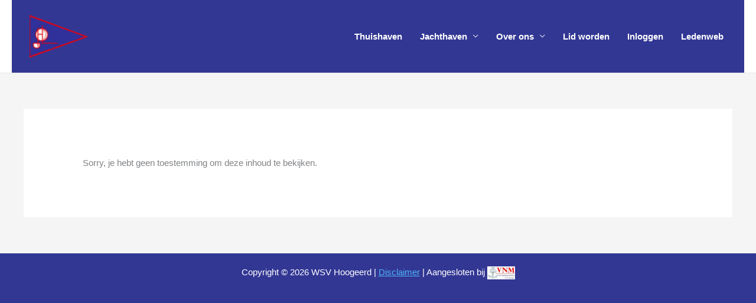

--- FILE ---
content_type: text/html; charset=utf-8
request_url: https://www.google.com/recaptcha/api2/anchor?ar=1&k=6Lf-MosaAAAAACZb-5klHSPrOdctm5XaMa2KsuEf&co=aHR0cHM6Ly93d3cud3N2aG9vZ2VlcmQuY29tOjQ0Mw..&hl=en&v=PoyoqOPhxBO7pBk68S4YbpHZ&size=invisible&anchor-ms=20000&execute-ms=30000&cb=uxhnrmqrzv4a
body_size: 48647
content:
<!DOCTYPE HTML><html dir="ltr" lang="en"><head><meta http-equiv="Content-Type" content="text/html; charset=UTF-8">
<meta http-equiv="X-UA-Compatible" content="IE=edge">
<title>reCAPTCHA</title>
<style type="text/css">
/* cyrillic-ext */
@font-face {
  font-family: 'Roboto';
  font-style: normal;
  font-weight: 400;
  font-stretch: 100%;
  src: url(//fonts.gstatic.com/s/roboto/v48/KFO7CnqEu92Fr1ME7kSn66aGLdTylUAMa3GUBHMdazTgWw.woff2) format('woff2');
  unicode-range: U+0460-052F, U+1C80-1C8A, U+20B4, U+2DE0-2DFF, U+A640-A69F, U+FE2E-FE2F;
}
/* cyrillic */
@font-face {
  font-family: 'Roboto';
  font-style: normal;
  font-weight: 400;
  font-stretch: 100%;
  src: url(//fonts.gstatic.com/s/roboto/v48/KFO7CnqEu92Fr1ME7kSn66aGLdTylUAMa3iUBHMdazTgWw.woff2) format('woff2');
  unicode-range: U+0301, U+0400-045F, U+0490-0491, U+04B0-04B1, U+2116;
}
/* greek-ext */
@font-face {
  font-family: 'Roboto';
  font-style: normal;
  font-weight: 400;
  font-stretch: 100%;
  src: url(//fonts.gstatic.com/s/roboto/v48/KFO7CnqEu92Fr1ME7kSn66aGLdTylUAMa3CUBHMdazTgWw.woff2) format('woff2');
  unicode-range: U+1F00-1FFF;
}
/* greek */
@font-face {
  font-family: 'Roboto';
  font-style: normal;
  font-weight: 400;
  font-stretch: 100%;
  src: url(//fonts.gstatic.com/s/roboto/v48/KFO7CnqEu92Fr1ME7kSn66aGLdTylUAMa3-UBHMdazTgWw.woff2) format('woff2');
  unicode-range: U+0370-0377, U+037A-037F, U+0384-038A, U+038C, U+038E-03A1, U+03A3-03FF;
}
/* math */
@font-face {
  font-family: 'Roboto';
  font-style: normal;
  font-weight: 400;
  font-stretch: 100%;
  src: url(//fonts.gstatic.com/s/roboto/v48/KFO7CnqEu92Fr1ME7kSn66aGLdTylUAMawCUBHMdazTgWw.woff2) format('woff2');
  unicode-range: U+0302-0303, U+0305, U+0307-0308, U+0310, U+0312, U+0315, U+031A, U+0326-0327, U+032C, U+032F-0330, U+0332-0333, U+0338, U+033A, U+0346, U+034D, U+0391-03A1, U+03A3-03A9, U+03B1-03C9, U+03D1, U+03D5-03D6, U+03F0-03F1, U+03F4-03F5, U+2016-2017, U+2034-2038, U+203C, U+2040, U+2043, U+2047, U+2050, U+2057, U+205F, U+2070-2071, U+2074-208E, U+2090-209C, U+20D0-20DC, U+20E1, U+20E5-20EF, U+2100-2112, U+2114-2115, U+2117-2121, U+2123-214F, U+2190, U+2192, U+2194-21AE, U+21B0-21E5, U+21F1-21F2, U+21F4-2211, U+2213-2214, U+2216-22FF, U+2308-230B, U+2310, U+2319, U+231C-2321, U+2336-237A, U+237C, U+2395, U+239B-23B7, U+23D0, U+23DC-23E1, U+2474-2475, U+25AF, U+25B3, U+25B7, U+25BD, U+25C1, U+25CA, U+25CC, U+25FB, U+266D-266F, U+27C0-27FF, U+2900-2AFF, U+2B0E-2B11, U+2B30-2B4C, U+2BFE, U+3030, U+FF5B, U+FF5D, U+1D400-1D7FF, U+1EE00-1EEFF;
}
/* symbols */
@font-face {
  font-family: 'Roboto';
  font-style: normal;
  font-weight: 400;
  font-stretch: 100%;
  src: url(//fonts.gstatic.com/s/roboto/v48/KFO7CnqEu92Fr1ME7kSn66aGLdTylUAMaxKUBHMdazTgWw.woff2) format('woff2');
  unicode-range: U+0001-000C, U+000E-001F, U+007F-009F, U+20DD-20E0, U+20E2-20E4, U+2150-218F, U+2190, U+2192, U+2194-2199, U+21AF, U+21E6-21F0, U+21F3, U+2218-2219, U+2299, U+22C4-22C6, U+2300-243F, U+2440-244A, U+2460-24FF, U+25A0-27BF, U+2800-28FF, U+2921-2922, U+2981, U+29BF, U+29EB, U+2B00-2BFF, U+4DC0-4DFF, U+FFF9-FFFB, U+10140-1018E, U+10190-1019C, U+101A0, U+101D0-101FD, U+102E0-102FB, U+10E60-10E7E, U+1D2C0-1D2D3, U+1D2E0-1D37F, U+1F000-1F0FF, U+1F100-1F1AD, U+1F1E6-1F1FF, U+1F30D-1F30F, U+1F315, U+1F31C, U+1F31E, U+1F320-1F32C, U+1F336, U+1F378, U+1F37D, U+1F382, U+1F393-1F39F, U+1F3A7-1F3A8, U+1F3AC-1F3AF, U+1F3C2, U+1F3C4-1F3C6, U+1F3CA-1F3CE, U+1F3D4-1F3E0, U+1F3ED, U+1F3F1-1F3F3, U+1F3F5-1F3F7, U+1F408, U+1F415, U+1F41F, U+1F426, U+1F43F, U+1F441-1F442, U+1F444, U+1F446-1F449, U+1F44C-1F44E, U+1F453, U+1F46A, U+1F47D, U+1F4A3, U+1F4B0, U+1F4B3, U+1F4B9, U+1F4BB, U+1F4BF, U+1F4C8-1F4CB, U+1F4D6, U+1F4DA, U+1F4DF, U+1F4E3-1F4E6, U+1F4EA-1F4ED, U+1F4F7, U+1F4F9-1F4FB, U+1F4FD-1F4FE, U+1F503, U+1F507-1F50B, U+1F50D, U+1F512-1F513, U+1F53E-1F54A, U+1F54F-1F5FA, U+1F610, U+1F650-1F67F, U+1F687, U+1F68D, U+1F691, U+1F694, U+1F698, U+1F6AD, U+1F6B2, U+1F6B9-1F6BA, U+1F6BC, U+1F6C6-1F6CF, U+1F6D3-1F6D7, U+1F6E0-1F6EA, U+1F6F0-1F6F3, U+1F6F7-1F6FC, U+1F700-1F7FF, U+1F800-1F80B, U+1F810-1F847, U+1F850-1F859, U+1F860-1F887, U+1F890-1F8AD, U+1F8B0-1F8BB, U+1F8C0-1F8C1, U+1F900-1F90B, U+1F93B, U+1F946, U+1F984, U+1F996, U+1F9E9, U+1FA00-1FA6F, U+1FA70-1FA7C, U+1FA80-1FA89, U+1FA8F-1FAC6, U+1FACE-1FADC, U+1FADF-1FAE9, U+1FAF0-1FAF8, U+1FB00-1FBFF;
}
/* vietnamese */
@font-face {
  font-family: 'Roboto';
  font-style: normal;
  font-weight: 400;
  font-stretch: 100%;
  src: url(//fonts.gstatic.com/s/roboto/v48/KFO7CnqEu92Fr1ME7kSn66aGLdTylUAMa3OUBHMdazTgWw.woff2) format('woff2');
  unicode-range: U+0102-0103, U+0110-0111, U+0128-0129, U+0168-0169, U+01A0-01A1, U+01AF-01B0, U+0300-0301, U+0303-0304, U+0308-0309, U+0323, U+0329, U+1EA0-1EF9, U+20AB;
}
/* latin-ext */
@font-face {
  font-family: 'Roboto';
  font-style: normal;
  font-weight: 400;
  font-stretch: 100%;
  src: url(//fonts.gstatic.com/s/roboto/v48/KFO7CnqEu92Fr1ME7kSn66aGLdTylUAMa3KUBHMdazTgWw.woff2) format('woff2');
  unicode-range: U+0100-02BA, U+02BD-02C5, U+02C7-02CC, U+02CE-02D7, U+02DD-02FF, U+0304, U+0308, U+0329, U+1D00-1DBF, U+1E00-1E9F, U+1EF2-1EFF, U+2020, U+20A0-20AB, U+20AD-20C0, U+2113, U+2C60-2C7F, U+A720-A7FF;
}
/* latin */
@font-face {
  font-family: 'Roboto';
  font-style: normal;
  font-weight: 400;
  font-stretch: 100%;
  src: url(//fonts.gstatic.com/s/roboto/v48/KFO7CnqEu92Fr1ME7kSn66aGLdTylUAMa3yUBHMdazQ.woff2) format('woff2');
  unicode-range: U+0000-00FF, U+0131, U+0152-0153, U+02BB-02BC, U+02C6, U+02DA, U+02DC, U+0304, U+0308, U+0329, U+2000-206F, U+20AC, U+2122, U+2191, U+2193, U+2212, U+2215, U+FEFF, U+FFFD;
}
/* cyrillic-ext */
@font-face {
  font-family: 'Roboto';
  font-style: normal;
  font-weight: 500;
  font-stretch: 100%;
  src: url(//fonts.gstatic.com/s/roboto/v48/KFO7CnqEu92Fr1ME7kSn66aGLdTylUAMa3GUBHMdazTgWw.woff2) format('woff2');
  unicode-range: U+0460-052F, U+1C80-1C8A, U+20B4, U+2DE0-2DFF, U+A640-A69F, U+FE2E-FE2F;
}
/* cyrillic */
@font-face {
  font-family: 'Roboto';
  font-style: normal;
  font-weight: 500;
  font-stretch: 100%;
  src: url(//fonts.gstatic.com/s/roboto/v48/KFO7CnqEu92Fr1ME7kSn66aGLdTylUAMa3iUBHMdazTgWw.woff2) format('woff2');
  unicode-range: U+0301, U+0400-045F, U+0490-0491, U+04B0-04B1, U+2116;
}
/* greek-ext */
@font-face {
  font-family: 'Roboto';
  font-style: normal;
  font-weight: 500;
  font-stretch: 100%;
  src: url(//fonts.gstatic.com/s/roboto/v48/KFO7CnqEu92Fr1ME7kSn66aGLdTylUAMa3CUBHMdazTgWw.woff2) format('woff2');
  unicode-range: U+1F00-1FFF;
}
/* greek */
@font-face {
  font-family: 'Roboto';
  font-style: normal;
  font-weight: 500;
  font-stretch: 100%;
  src: url(//fonts.gstatic.com/s/roboto/v48/KFO7CnqEu92Fr1ME7kSn66aGLdTylUAMa3-UBHMdazTgWw.woff2) format('woff2');
  unicode-range: U+0370-0377, U+037A-037F, U+0384-038A, U+038C, U+038E-03A1, U+03A3-03FF;
}
/* math */
@font-face {
  font-family: 'Roboto';
  font-style: normal;
  font-weight: 500;
  font-stretch: 100%;
  src: url(//fonts.gstatic.com/s/roboto/v48/KFO7CnqEu92Fr1ME7kSn66aGLdTylUAMawCUBHMdazTgWw.woff2) format('woff2');
  unicode-range: U+0302-0303, U+0305, U+0307-0308, U+0310, U+0312, U+0315, U+031A, U+0326-0327, U+032C, U+032F-0330, U+0332-0333, U+0338, U+033A, U+0346, U+034D, U+0391-03A1, U+03A3-03A9, U+03B1-03C9, U+03D1, U+03D5-03D6, U+03F0-03F1, U+03F4-03F5, U+2016-2017, U+2034-2038, U+203C, U+2040, U+2043, U+2047, U+2050, U+2057, U+205F, U+2070-2071, U+2074-208E, U+2090-209C, U+20D0-20DC, U+20E1, U+20E5-20EF, U+2100-2112, U+2114-2115, U+2117-2121, U+2123-214F, U+2190, U+2192, U+2194-21AE, U+21B0-21E5, U+21F1-21F2, U+21F4-2211, U+2213-2214, U+2216-22FF, U+2308-230B, U+2310, U+2319, U+231C-2321, U+2336-237A, U+237C, U+2395, U+239B-23B7, U+23D0, U+23DC-23E1, U+2474-2475, U+25AF, U+25B3, U+25B7, U+25BD, U+25C1, U+25CA, U+25CC, U+25FB, U+266D-266F, U+27C0-27FF, U+2900-2AFF, U+2B0E-2B11, U+2B30-2B4C, U+2BFE, U+3030, U+FF5B, U+FF5D, U+1D400-1D7FF, U+1EE00-1EEFF;
}
/* symbols */
@font-face {
  font-family: 'Roboto';
  font-style: normal;
  font-weight: 500;
  font-stretch: 100%;
  src: url(//fonts.gstatic.com/s/roboto/v48/KFO7CnqEu92Fr1ME7kSn66aGLdTylUAMaxKUBHMdazTgWw.woff2) format('woff2');
  unicode-range: U+0001-000C, U+000E-001F, U+007F-009F, U+20DD-20E0, U+20E2-20E4, U+2150-218F, U+2190, U+2192, U+2194-2199, U+21AF, U+21E6-21F0, U+21F3, U+2218-2219, U+2299, U+22C4-22C6, U+2300-243F, U+2440-244A, U+2460-24FF, U+25A0-27BF, U+2800-28FF, U+2921-2922, U+2981, U+29BF, U+29EB, U+2B00-2BFF, U+4DC0-4DFF, U+FFF9-FFFB, U+10140-1018E, U+10190-1019C, U+101A0, U+101D0-101FD, U+102E0-102FB, U+10E60-10E7E, U+1D2C0-1D2D3, U+1D2E0-1D37F, U+1F000-1F0FF, U+1F100-1F1AD, U+1F1E6-1F1FF, U+1F30D-1F30F, U+1F315, U+1F31C, U+1F31E, U+1F320-1F32C, U+1F336, U+1F378, U+1F37D, U+1F382, U+1F393-1F39F, U+1F3A7-1F3A8, U+1F3AC-1F3AF, U+1F3C2, U+1F3C4-1F3C6, U+1F3CA-1F3CE, U+1F3D4-1F3E0, U+1F3ED, U+1F3F1-1F3F3, U+1F3F5-1F3F7, U+1F408, U+1F415, U+1F41F, U+1F426, U+1F43F, U+1F441-1F442, U+1F444, U+1F446-1F449, U+1F44C-1F44E, U+1F453, U+1F46A, U+1F47D, U+1F4A3, U+1F4B0, U+1F4B3, U+1F4B9, U+1F4BB, U+1F4BF, U+1F4C8-1F4CB, U+1F4D6, U+1F4DA, U+1F4DF, U+1F4E3-1F4E6, U+1F4EA-1F4ED, U+1F4F7, U+1F4F9-1F4FB, U+1F4FD-1F4FE, U+1F503, U+1F507-1F50B, U+1F50D, U+1F512-1F513, U+1F53E-1F54A, U+1F54F-1F5FA, U+1F610, U+1F650-1F67F, U+1F687, U+1F68D, U+1F691, U+1F694, U+1F698, U+1F6AD, U+1F6B2, U+1F6B9-1F6BA, U+1F6BC, U+1F6C6-1F6CF, U+1F6D3-1F6D7, U+1F6E0-1F6EA, U+1F6F0-1F6F3, U+1F6F7-1F6FC, U+1F700-1F7FF, U+1F800-1F80B, U+1F810-1F847, U+1F850-1F859, U+1F860-1F887, U+1F890-1F8AD, U+1F8B0-1F8BB, U+1F8C0-1F8C1, U+1F900-1F90B, U+1F93B, U+1F946, U+1F984, U+1F996, U+1F9E9, U+1FA00-1FA6F, U+1FA70-1FA7C, U+1FA80-1FA89, U+1FA8F-1FAC6, U+1FACE-1FADC, U+1FADF-1FAE9, U+1FAF0-1FAF8, U+1FB00-1FBFF;
}
/* vietnamese */
@font-face {
  font-family: 'Roboto';
  font-style: normal;
  font-weight: 500;
  font-stretch: 100%;
  src: url(//fonts.gstatic.com/s/roboto/v48/KFO7CnqEu92Fr1ME7kSn66aGLdTylUAMa3OUBHMdazTgWw.woff2) format('woff2');
  unicode-range: U+0102-0103, U+0110-0111, U+0128-0129, U+0168-0169, U+01A0-01A1, U+01AF-01B0, U+0300-0301, U+0303-0304, U+0308-0309, U+0323, U+0329, U+1EA0-1EF9, U+20AB;
}
/* latin-ext */
@font-face {
  font-family: 'Roboto';
  font-style: normal;
  font-weight: 500;
  font-stretch: 100%;
  src: url(//fonts.gstatic.com/s/roboto/v48/KFO7CnqEu92Fr1ME7kSn66aGLdTylUAMa3KUBHMdazTgWw.woff2) format('woff2');
  unicode-range: U+0100-02BA, U+02BD-02C5, U+02C7-02CC, U+02CE-02D7, U+02DD-02FF, U+0304, U+0308, U+0329, U+1D00-1DBF, U+1E00-1E9F, U+1EF2-1EFF, U+2020, U+20A0-20AB, U+20AD-20C0, U+2113, U+2C60-2C7F, U+A720-A7FF;
}
/* latin */
@font-face {
  font-family: 'Roboto';
  font-style: normal;
  font-weight: 500;
  font-stretch: 100%;
  src: url(//fonts.gstatic.com/s/roboto/v48/KFO7CnqEu92Fr1ME7kSn66aGLdTylUAMa3yUBHMdazQ.woff2) format('woff2');
  unicode-range: U+0000-00FF, U+0131, U+0152-0153, U+02BB-02BC, U+02C6, U+02DA, U+02DC, U+0304, U+0308, U+0329, U+2000-206F, U+20AC, U+2122, U+2191, U+2193, U+2212, U+2215, U+FEFF, U+FFFD;
}
/* cyrillic-ext */
@font-face {
  font-family: 'Roboto';
  font-style: normal;
  font-weight: 900;
  font-stretch: 100%;
  src: url(//fonts.gstatic.com/s/roboto/v48/KFO7CnqEu92Fr1ME7kSn66aGLdTylUAMa3GUBHMdazTgWw.woff2) format('woff2');
  unicode-range: U+0460-052F, U+1C80-1C8A, U+20B4, U+2DE0-2DFF, U+A640-A69F, U+FE2E-FE2F;
}
/* cyrillic */
@font-face {
  font-family: 'Roboto';
  font-style: normal;
  font-weight: 900;
  font-stretch: 100%;
  src: url(//fonts.gstatic.com/s/roboto/v48/KFO7CnqEu92Fr1ME7kSn66aGLdTylUAMa3iUBHMdazTgWw.woff2) format('woff2');
  unicode-range: U+0301, U+0400-045F, U+0490-0491, U+04B0-04B1, U+2116;
}
/* greek-ext */
@font-face {
  font-family: 'Roboto';
  font-style: normal;
  font-weight: 900;
  font-stretch: 100%;
  src: url(//fonts.gstatic.com/s/roboto/v48/KFO7CnqEu92Fr1ME7kSn66aGLdTylUAMa3CUBHMdazTgWw.woff2) format('woff2');
  unicode-range: U+1F00-1FFF;
}
/* greek */
@font-face {
  font-family: 'Roboto';
  font-style: normal;
  font-weight: 900;
  font-stretch: 100%;
  src: url(//fonts.gstatic.com/s/roboto/v48/KFO7CnqEu92Fr1ME7kSn66aGLdTylUAMa3-UBHMdazTgWw.woff2) format('woff2');
  unicode-range: U+0370-0377, U+037A-037F, U+0384-038A, U+038C, U+038E-03A1, U+03A3-03FF;
}
/* math */
@font-face {
  font-family: 'Roboto';
  font-style: normal;
  font-weight: 900;
  font-stretch: 100%;
  src: url(//fonts.gstatic.com/s/roboto/v48/KFO7CnqEu92Fr1ME7kSn66aGLdTylUAMawCUBHMdazTgWw.woff2) format('woff2');
  unicode-range: U+0302-0303, U+0305, U+0307-0308, U+0310, U+0312, U+0315, U+031A, U+0326-0327, U+032C, U+032F-0330, U+0332-0333, U+0338, U+033A, U+0346, U+034D, U+0391-03A1, U+03A3-03A9, U+03B1-03C9, U+03D1, U+03D5-03D6, U+03F0-03F1, U+03F4-03F5, U+2016-2017, U+2034-2038, U+203C, U+2040, U+2043, U+2047, U+2050, U+2057, U+205F, U+2070-2071, U+2074-208E, U+2090-209C, U+20D0-20DC, U+20E1, U+20E5-20EF, U+2100-2112, U+2114-2115, U+2117-2121, U+2123-214F, U+2190, U+2192, U+2194-21AE, U+21B0-21E5, U+21F1-21F2, U+21F4-2211, U+2213-2214, U+2216-22FF, U+2308-230B, U+2310, U+2319, U+231C-2321, U+2336-237A, U+237C, U+2395, U+239B-23B7, U+23D0, U+23DC-23E1, U+2474-2475, U+25AF, U+25B3, U+25B7, U+25BD, U+25C1, U+25CA, U+25CC, U+25FB, U+266D-266F, U+27C0-27FF, U+2900-2AFF, U+2B0E-2B11, U+2B30-2B4C, U+2BFE, U+3030, U+FF5B, U+FF5D, U+1D400-1D7FF, U+1EE00-1EEFF;
}
/* symbols */
@font-face {
  font-family: 'Roboto';
  font-style: normal;
  font-weight: 900;
  font-stretch: 100%;
  src: url(//fonts.gstatic.com/s/roboto/v48/KFO7CnqEu92Fr1ME7kSn66aGLdTylUAMaxKUBHMdazTgWw.woff2) format('woff2');
  unicode-range: U+0001-000C, U+000E-001F, U+007F-009F, U+20DD-20E0, U+20E2-20E4, U+2150-218F, U+2190, U+2192, U+2194-2199, U+21AF, U+21E6-21F0, U+21F3, U+2218-2219, U+2299, U+22C4-22C6, U+2300-243F, U+2440-244A, U+2460-24FF, U+25A0-27BF, U+2800-28FF, U+2921-2922, U+2981, U+29BF, U+29EB, U+2B00-2BFF, U+4DC0-4DFF, U+FFF9-FFFB, U+10140-1018E, U+10190-1019C, U+101A0, U+101D0-101FD, U+102E0-102FB, U+10E60-10E7E, U+1D2C0-1D2D3, U+1D2E0-1D37F, U+1F000-1F0FF, U+1F100-1F1AD, U+1F1E6-1F1FF, U+1F30D-1F30F, U+1F315, U+1F31C, U+1F31E, U+1F320-1F32C, U+1F336, U+1F378, U+1F37D, U+1F382, U+1F393-1F39F, U+1F3A7-1F3A8, U+1F3AC-1F3AF, U+1F3C2, U+1F3C4-1F3C6, U+1F3CA-1F3CE, U+1F3D4-1F3E0, U+1F3ED, U+1F3F1-1F3F3, U+1F3F5-1F3F7, U+1F408, U+1F415, U+1F41F, U+1F426, U+1F43F, U+1F441-1F442, U+1F444, U+1F446-1F449, U+1F44C-1F44E, U+1F453, U+1F46A, U+1F47D, U+1F4A3, U+1F4B0, U+1F4B3, U+1F4B9, U+1F4BB, U+1F4BF, U+1F4C8-1F4CB, U+1F4D6, U+1F4DA, U+1F4DF, U+1F4E3-1F4E6, U+1F4EA-1F4ED, U+1F4F7, U+1F4F9-1F4FB, U+1F4FD-1F4FE, U+1F503, U+1F507-1F50B, U+1F50D, U+1F512-1F513, U+1F53E-1F54A, U+1F54F-1F5FA, U+1F610, U+1F650-1F67F, U+1F687, U+1F68D, U+1F691, U+1F694, U+1F698, U+1F6AD, U+1F6B2, U+1F6B9-1F6BA, U+1F6BC, U+1F6C6-1F6CF, U+1F6D3-1F6D7, U+1F6E0-1F6EA, U+1F6F0-1F6F3, U+1F6F7-1F6FC, U+1F700-1F7FF, U+1F800-1F80B, U+1F810-1F847, U+1F850-1F859, U+1F860-1F887, U+1F890-1F8AD, U+1F8B0-1F8BB, U+1F8C0-1F8C1, U+1F900-1F90B, U+1F93B, U+1F946, U+1F984, U+1F996, U+1F9E9, U+1FA00-1FA6F, U+1FA70-1FA7C, U+1FA80-1FA89, U+1FA8F-1FAC6, U+1FACE-1FADC, U+1FADF-1FAE9, U+1FAF0-1FAF8, U+1FB00-1FBFF;
}
/* vietnamese */
@font-face {
  font-family: 'Roboto';
  font-style: normal;
  font-weight: 900;
  font-stretch: 100%;
  src: url(//fonts.gstatic.com/s/roboto/v48/KFO7CnqEu92Fr1ME7kSn66aGLdTylUAMa3OUBHMdazTgWw.woff2) format('woff2');
  unicode-range: U+0102-0103, U+0110-0111, U+0128-0129, U+0168-0169, U+01A0-01A1, U+01AF-01B0, U+0300-0301, U+0303-0304, U+0308-0309, U+0323, U+0329, U+1EA0-1EF9, U+20AB;
}
/* latin-ext */
@font-face {
  font-family: 'Roboto';
  font-style: normal;
  font-weight: 900;
  font-stretch: 100%;
  src: url(//fonts.gstatic.com/s/roboto/v48/KFO7CnqEu92Fr1ME7kSn66aGLdTylUAMa3KUBHMdazTgWw.woff2) format('woff2');
  unicode-range: U+0100-02BA, U+02BD-02C5, U+02C7-02CC, U+02CE-02D7, U+02DD-02FF, U+0304, U+0308, U+0329, U+1D00-1DBF, U+1E00-1E9F, U+1EF2-1EFF, U+2020, U+20A0-20AB, U+20AD-20C0, U+2113, U+2C60-2C7F, U+A720-A7FF;
}
/* latin */
@font-face {
  font-family: 'Roboto';
  font-style: normal;
  font-weight: 900;
  font-stretch: 100%;
  src: url(//fonts.gstatic.com/s/roboto/v48/KFO7CnqEu92Fr1ME7kSn66aGLdTylUAMa3yUBHMdazQ.woff2) format('woff2');
  unicode-range: U+0000-00FF, U+0131, U+0152-0153, U+02BB-02BC, U+02C6, U+02DA, U+02DC, U+0304, U+0308, U+0329, U+2000-206F, U+20AC, U+2122, U+2191, U+2193, U+2212, U+2215, U+FEFF, U+FFFD;
}

</style>
<link rel="stylesheet" type="text/css" href="https://www.gstatic.com/recaptcha/releases/PoyoqOPhxBO7pBk68S4YbpHZ/styles__ltr.css">
<script nonce="1tKWkoxt_wlP-aktm5A3mw" type="text/javascript">window['__recaptcha_api'] = 'https://www.google.com/recaptcha/api2/';</script>
<script type="text/javascript" src="https://www.gstatic.com/recaptcha/releases/PoyoqOPhxBO7pBk68S4YbpHZ/recaptcha__en.js" nonce="1tKWkoxt_wlP-aktm5A3mw">
      
    </script></head>
<body><div id="rc-anchor-alert" class="rc-anchor-alert"></div>
<input type="hidden" id="recaptcha-token" value="[base64]">
<script type="text/javascript" nonce="1tKWkoxt_wlP-aktm5A3mw">
      recaptcha.anchor.Main.init("[\x22ainput\x22,[\x22bgdata\x22,\x22\x22,\[base64]/[base64]/MjU1Ong/[base64]/[base64]/[base64]/[base64]/[base64]/[base64]/[base64]/[base64]/[base64]/[base64]/[base64]/[base64]/[base64]/[base64]/[base64]\\u003d\x22,\[base64]\\u003d\\u003d\x22,\[base64]/woPDmMOTwoQnwq3DssKhwrbCp8KYVT47wobChlHDsFAiwqvCisKZwpY/F8Kzw5dcL8KqwrMMFcK/wqDCpcKkTMOkFcKfw7PCnUrDmMKdw6onXMOBKsK/RMOCw6nCrcOuPcOyYyzDsCQsw7Nfw6LDqMOYAcO4EMOcKMOKH308RQPCvCLCm8KVPRpew6ckw6PDlUNwHxLCvjlmZsOLDcO7w4nDqsO3wqnCtATCqXTDil9Bw73CtifCi8Oiwp3Dkj/DtcKlwpd8w7lvw60jw7oqOSjCogfDtXMHw4HCixt2G8OMwoIUwo5pNcKFw7zCnMOxMMKtwrjDiSnCijTCkALDhsKzFDs+wqlSR2IOwrLDhmoRPi/[base64]/WDHCs8KnwoIdwrB3wqrCucKiw5rDikpzazBAw7JFG1AvRCPDrcKgwqt4c2lWc3gLwr3CnHPDk3zDlhfCtj/Do8KTUCoFw4fDjh1Uw4PChcOYAgvDhcOXeMKNwox3SsKQw7pVOBLDvm7DnUDDilpXwpRFw6crbMK/[base64]/DrQ1yw67CrsOAEyE/[base64]/w5cyDV8Ow5c+woMcWWUwNMOpw6vDg0Bxw4dDZysRb1fDh8Ktw60IU8OTMsKrMMOcJcKMwo7CiTEewo3CnsKUF8K8w6xPOsOQfB50KG5Sw6BMwphBJsOLOlnDuSAqN8O5wpvDjsKWw64PER/[base64]/CsMO9wrXClMOZEFTClkHCuDM3UirDkcOZw5NBwpV9wrx0wohWSx/DjlbDg8OEVcO9fMKuQxIMwrXChl8jw63CpFDCoMOrcsOKSC/CtcO1wrHDuMKdw5Iiw6/CgsOgwq7CnkpNwo5wD0zDhcK/[base64]/[base64]/CisKGJ3FNfcOVcBLDgcObwr/DnAl2GMK0KSXCpcKbbFoVBMO/eXBCw6zCojsyw5tuInHDvsKcwpPDl8O/w4vDksOlLcO3w4zCtcKTQsKMw47DlsKDwp3DjQYUfcOswpDDscOHw61/CBwlRcOJwofDugZ/w4xdw4/Dq21bwoDDkybCtsK7w7vDt8Ovw4HCk8KlU8OKPMKlfMOxw7l1wrlyw6JSw5nCh8OTwo0AU8KyT0vChyTCnjnCrcKHwr/CgU/[base64]/KnvCq3Nnd2vDkSPDhxjCrcK1wqpZwoJbHgnDkDs2wqjCosKdw6Z3QMKQYwzDmhbDgcOjw69PcsOpw4h3QsKqworDosKvw6/DnMKswoF0w6gqXMO3wrUtwrjCkhIfGcOxw4DCtCNmwpvCrMO3O1Rkw454wprCv8KUwpk7OMKjwpAYw7XCssO1UcKmCcO5wo4SAh7Cv8O6woxDfCnCnHLCpxFNw5/Dt1Zvw5LCncOvaMKeBmFFw5vDpsKsIGnDqsKgIjrDlkvDqynDniAqAcO0G8KAXMO2w4h/[base64]/wpMFwpHCtmHDpMK/w44pSlo5wrM4wrvCjcK7DMK3w5bDucK9w60Zw4fCg8OGwpRKKMK5wpgyw47Ci10oEwkTw6jDtGUfw5zCpsKVDMOxwrxqCsO0csOAwrQpwp3DvsKmwoLDlwTDlyfCtCnDkCHChMOBcWrCrcOKw71BWVXCgh/CoGTDqxnDkRojwo7Dp8K6OHQfwooqw5nDhcOlwq0VNcKAasKBw5g4woFrWcK9w4HCg8O1w5gfXcO1XknCvQ/[base64]/Cu8KIw5LCkm7CoMOwwqQwEsKzfsKODXgTw7Vbw5obPCITCMOYcTHCpCjCpMKqFQrCjyjCiDkcHcKtwqTCjcOkwpNow4gPwolSQ8OgDcKod8Oxw5IiUMK/w4UXHxTDhsKOcsKVw7bCv8OCNsKkGg/ClEVyw7xmej/CpAhgFMKSwrvCvEbDuAchDcORQDvCiybDgcOCU8OSwpDDgms1FsOEAsKHwocew4XCoHfDvh0Yw6zDoMKmU8OlAMOMw4hPw6hxXMOLNygMw5EYSjDDucKzw5l4O8OpwpzDvxpZK8OHw6/[base64]/DmcOywoxMJRMLwoXDiMKDw6lEPsO1R8Kjw5N3SsKuw7t+wr/CpsOJdcOcw5zDlsKRNGDDijnDs8Kjw6bCk8KPNmVmGsKLBcOpwo55woE+Ox4KEiRaworCpW3CqsK5RwfDo0XCum5vUl3DlXM5I8KRP8OrAjjCn23DksKewp9AwrsOJBrCmcK9w5AEP3vCvz/Dl15/NsOTw6bDlRhjw5bCh8OoHHo5w4nCnMOYUHTCojdQwp17dcKXQsKaw4zDnn/Dh8KvwqHClcKHwpdaS8OlwrLCmBYOw4fDocOFUhbCnVIXQj3CjnDCrsOZw7lECTbDhEDDvcODw549wqTDknLDoQkvwrHDvQTCtcOCGVwMPk3CujzDg8OwwqXDsMKrT2XCg0/DqMOedsOhw4HCpz5Cw7kdJ8OXcAh8LcOnw5Ulwp/Dsm9ac8KQARBzw6nDm8KKwr7DmMKMwrLCiMK1w7QAKMKZwo9bwrDCisKDHBEHwoHCmcKVwqXCuMOhTsKNw6FPIFBiwpswwrR8fWdiw4N5GcKrwp1RKAHDplxPcWbDnMKPw5DDv8Kxw4R/CRzCjwPCri7ChsOeLC7CvDbCuMK/w7dHwqjDksKBAsKZwrNjRwt5wrnDoMKHYRB8IcOFIMOOJk3CtcOdwrl4NMOSLi1Iw5rCucOxacO3w4XCmU/[base64]/DncKFw5BYwrzDsMO6w6ofwpdMwqjDtj3CtcOoF0M2VMKqEBwCRMOXwpHCmsORw7nCg8Oaw63CqsK6AHjDs8KYwrnDo8OgYlYpw7AlLSJhYMOkC8OAX8K2w6lWw6M5PhAKw5jDsXdZw50Xw5XCmCg3wq3DhMOlwqnCrgpXUAEhan/DjsKRChgMw5teT8Omw65/esOxd8KEw6DDsg7DucOvw5nDthldwpTCulrDj8K6OcO1w6HCrEhUwoF7QcOkw49uXnvCt08edMOGwr7DnsOpw7nCoCxrwooWBTfCuiTDqXLDlMKIPyA3w6DCj8OKw7HCv8OGwpPDkMOYXArDucK0woLDrycIw6bCg3/[base64]/CnD/CqDNmwpRlw77CuGhURjwAw63DmsOqd8KEECjDkF/DgMKiw4bDlmNFS8KnZHHDggLCmsOzwqB7QTLCs8KpdhodMlDDmsOBwqBiw4DDk8O/w4jCqsOqw6fChgXCgEsdDmRHw57Cp8OiTxXDvsOvwodBwrfDg8OJwqDCocOpw6rCn8OuwrTCucKhNMOTY8KZwrnCrV58w5TCtioIeMO/FCETDMOcw69IwohGw6fDgcOHFWZ8wqpoQsKOwq8Yw5TCnnbCq1DCgFURw57Cjn53w6dsaHrDt2rCpsONZMOhHBUNVMOJVcOqME/DswLCpMKKfh/Ds8Oewq3DvgghZcOLa8ODw60NecOww5XCog9swp3ClMOmYyXDqyvDpMKow7HDlF3DkHUiCsOJaQ7CkFzCnsOtwoYfc8KeMB0kQ8O4w7TCgXXCocK/J8OWw6jDlMKvwrx6RTXCjx/Dp2Qnw7FowqvDs8K9wqfCkcK1w5DDuCpbbsKSQWoEbxXDp1sqwrHDoVLCombCnsOhwqZOw7QHdsKyfcOCXsKEw4p9Tj7CicKvw617WsOnfzDCqsKwwoLDkMOkUEHCpCooVsKJw5/[base64]/Cg8KfwqDDhDJ+A8OIJcKQQg0dVnrDl3Qpw5vDk8OdwoHCisKnw4rDvsKUwrUywpHDqzQ/wqMjDEZIW8K4w6fDsQrCvSvCtgRKw6jCksOxDxjCmydDX0nCuEPCk08ZwotAw6PDhMOPw63DolDDvMKuwqPCt8Osw7t2N8OwKcO9FnleD30IacKiw5JzwrRcw5kuw5wywrJXw5wFwq7Dm8O2UXJDwrlRPh3DnsOEMcK0w5vCicOjIcOrHQrDqB/[base64]/Dhn43w7PDgSnCpgNYwoLCg8KsKhbDu0HClcO6ck3Dk0DCmcOqdMO/Q8Ktw5/DiMKfwpMRw5nCrsOPbgbClzjDh0HCtEN7w7XDhE5PbCMKQ8OpRMK3w4fDnsKEBsKEwrM0NcOSwp3DtsKVw4XDssK+wprDqhnCvg/Dsmc/Il7DsR3CnErCgMO0K8KIX0EjA13CscO6CnHDhMOOw7zDrsO7J209wrXCkRbDnMKow7BBw7QXD8K3GMK+csKoHSrDmwfCmsOOIARPw5ZswrtVwpXDv3ZjY0koFsO2w6pzWS/CmsKtWcK4AMKIw4NCw6PDuSLChUbCqy7DnsKFJcKFCGh5Nh5cdcKzPcOSPsO7MUQfw6/CmCzDhcOKc8OWwqfChcOxw6l5FcKtw57CjS7CmcOSwrvCtQRlwrVZw7jCu8KMwqzChT7DpkQEwp3Cm8Ksw6Q0woXDiTsuwq7CtkEaZcOzGsK0w6xMw441w5vCqsKKQ1pUw7QMw7XCs2fCg2bDlUvCgGQIw6ohZ8K2XDzDijQSJndRWsOXwoTCiA82w7HCv8OJwo/DumUCZmgew7rCsV3Dg2YyNz1BWMKfwrAZccOZw7vDmh87KcOOwqzDs8KTY8OID8Owwr1dT8OKLxc4YsOyw7rCocKpwpRhw5c/cHHCnQjDqcKPw4/Di8OfdgRef3kkPkvDn1LDnRrDujFwwqHCoFzCvg7CvsKWw44cwp4gb2JNJcOPw7PDlAwVwoPCvSZkwp/ClXYtw7Egw6R3w7MgwrzCmcOPOsOEw4lbfy5iw6nDn2bDvsKSE21dwrrDp0liI8OcPzsDRxx5PcKKwo/CucKNJsOaw4XDggfCmwHCoCxyw6zCsTnDmD3DjMO4RXILwoPDnhzDnQLCt8K3QS8Xe8KTw6txAwzDlsOqw7zDmsKTIcONw4RpeFgHEAnCojnCjMO8AsKiaibCnFRPfMKrwrlFw4gkwo/CkMOpwp3CgMK/D8OwYhHDpcOuw4bCvx1FwqYqbsKPw4VLUsORMkjDqHbCkSshJ8KlbGDDisKVwrDChxfDmCXCgsKJXDJ3wozCn3vCtmPCqyZFNsKhbsOPDXzDksK9wqrDmMKEfinCnmUUIMOIFsODwoF8w7fCvcODMsKlw6LCpS3CvxjCk28PdcKMfgUTw7/CpCpzVsKmwpjCjHvDsiNPwpt1wqIlDk/Cs1XDnm/DogXDu3HDj3vChMO9woIfw4Zfw57Cq01gw75qwpHChSLClsK/w5TChcO3SsOSw757DAAtwoTDjsOEwoIvw7jCrcOMQgTDpB/DtW3Ch8O5NsOiw4llw5V3wpB1w54Jw4dIwqXCosOzKsOYwqrDg8KmUsKrSMKjFMKuAMO4worCo28Mw4Yew4AkwqfDoiHDvk/CsVPDhXXDujHCgDgoVUApwrTCngzDksKDSyg6ABnDqMK6YB3DtGrDljbDpsK3wpHDssOMHWXClUwXwoMdwqUTwpJMw79PecKRUUxcJQ/CvMKOwrBRw6AAMcONwpJrw7DDhl/CucKDKsKKw4nCt8OpGMKaw4jClMOqcsOubMKGw6rDlsOkwqccw4JJwqfDqE9nwonDnDfCs8K3wrBnwpLCgMOubSzCusOFTlDDnCrCmMOVMz3CpcKww5PDrEtrwoZ9w4YFAsOvMAhTbC1Aw5d+wr3Dsh4cTsONMMKIS8Oyw7vClsO8KCXCgMOfWcK0B8K3wpULw70qw6/[base64]/ClCDDksORw7Uuw6bClQjDowhgw6DDoARAEm09wopzwqnDr8Oyw7Ijw5hbecO3dHpEJAxQNkbCtcK0w4lLwo09w7zDtcOpOMKZQMKeGjnCum/DssK6XAI/C0New6AIBGHDj8KETsKXwq3Dq3bCucKcwoXDrcOWwo3DqQLDncKpFHTDpMKNwqjDgMKHw63Du8OXAw3CjF7Dm8OEw63Cs8KJXMOWw7TDs1gYDCQAVMOKS0twPcKvBMO7KGV7woDCj8OYbMKDfRg9w5jDvHYVwqU+KsKxw4DCjy82wqcCLMKpwr/[base64]/DnhZ3wo/[base64]/[base64]/DpmgQDsKOwoDDlMOIXsKWwoBWw5lOAnTCssKJEh9sIg3Ch0fDuMKlw7/Cq8OGw67ClMOAa8KRwqvDlxbDoT3Dmig+w67DrcOnbMKfDsKcPwcDwpsZwrY9UBXDghlqw6TCljbCh2xdwrTDphLDiHZaw5jDolscw5Q3w7bDrjrCsyVhw5LClz1dA3FuIUPDizotJcOqT2vCnsOhX8OJwqp+CsOtwrvCgMOFw4/CmRXCgn4jPSQnMVwJw53Di2dubQrCgVZbwobDicKhw7N2ScK8wo7DjmxyBsOtIG7Ci3fDgh0DwpnCicKICzh/w5jDsWrCtsOyPcKxw5BKwrMRw7xeYcOBAcO/w4/CtsOWSQxNw7HCn8KCwqciUMO4w4vCgR7CmsO6w6EUw5DDgMK+wqrCp8KAw6bDhMKrw6V8w77DlMKwRUgyFsK4wpPCjsOOw6cTIjsQw7glQkHDoiXCoMO8w77ClcKBbcK7ZA/DklsXwrQUwrd7wrvDkGfDmMOvOG3DgmjDvsOjwoLDhgHDn07CicO2wqFkaA3CsV0PwrZFw6onw7BqEcO+Iitvw7nCuMKuw6LCniLCjCbCm2fCkGvCnhtle8OxA1kSC8Oew73CkgM/[base64]/DoRPDtkJSX8KKXsKVwrXDmcKVwpbCrsKgVVrCgsOVWVvDnixSSWBBwqlVwrZnw4zClcO/[base64]/NW7Cg8O+NMOyw6gOAsKzw7XCkGBtwoo7eS0twpXDqX/DucOHwq/[base64]/CpcKZFMKjwrp5GcKIMTvCjsKmDnsndsKqFxROw7M1UMKwVXbDn8OSwpfDhQZzXcOMVSs6w71Iw4/[base64]/DgBMQGBojUAfCqxfDhjhfw7cFNUDClADDiVQLNMOOw7fCvH/DusOFHG1uwrV2WFxKw7vDt8Orw6Amw4M6w7VZwrzDkSkdan7Crk0tTcONGcO5wpnDjzjCuxrCmycHcsO0wqF7KjrCicOWwr7CiS/Cv8O8w6LDu355KwjDmRbDnMKGwrFew5LCrjVNwozDuw8Bw77Dgg4SKMKYWcKDCsKEwrR/w7DDu8OdHHXDkz/[base64]/fMKpw692wqzCn8Ojw4o9UH5vwqbCv21XHxTDn1YqMcObw603wpTCryxZwpnDlDXDu8OawrXDscOpw57Do8KGw5UQH8KHMSzDtcOKOcKSaMKKwooPw43CmlowwrTCi1dbw5nDrVl/J1DDmUnCscORwq3DqsOxwoZOOQdrw4LClMKWX8KTwodkwrrCs8Ojw7/Dk8KbCcO4w7zCvhw/w5ssTxEiw6AzBsOcXzAOw7U1wqvCo1YGw7rCgcKSPC4hBDPDly/DicOcw7HCjMKnwrQRXlNiwrTDrnvCpMKEQGlWw5rCnMKRwqYObEEewr/[base64]/DojPDvWXCl8O3w6F/wqpGw61WSiXCj8OOwrPDssKnw4PCkFjDhcK7w5MJPgAYwrMLw6UTYy3CjcOCw7cEw6VaHRTDjcKDTsKzOEQ/w7NwM2/[base64]/[base64]/Zh5vTibCjUTCicKzQwoTwqDDnENxwqfDisOSw7bCu8O1I0/CujHDsg/DrHV8OsOZGC0hwqrClMOrDcOaOD0oSsKFw5MRw4HDicOpccKre2LDqAvDpcK6CsOqR8Kzw6ENw5jCtjYkY8KTw6dKw5o3wrYCwoBsw59MwqXDncKbBH3Dp2sjUBvCqwzCmgAlBiIAwrFww7HDsMOjw681VMKJa2slOMOYHcK3VMK9wpw4wpdRXMOrAEBNwpTClMOEwq/DmTdJQlrCmwRgFcKHZjTCgljDtGfCkMKzdcOewo/CjcOPAcO+dkbDl8OlwrRiw6YdZsO7wqDDvTrCs8O4ZQ5Uw5EQwr3CiEDDgSfCozowwr5JIk/CoMOgw6XCtMKQTMOqwrPCtTzDihZoYyLCghUsd2ZQwpzDj8KeAMOnw604w43Dn1vCkMO4QWHCl8OPw5PDgXwnwotwwoPCnTDDvsOhwp1awodzVl3CkznChsOEwrcUw4PDhMKPwqzCocOYESATw4XDgBxJeW/[base64]/Cr8O7w6fCmcKowplcwozCp8OGw7vChMK8fjw2SsKtwokawpbCmUJMJXzDjXtUesKkwp/Cq8Oow6xsB8KVPMOkM8OFw5zChVxuLMOvw4vCtnfDtsOIBAABwr/CqzofHMOgUn/CtsKaw5kEw5FuwrnCmEJWw5TDusK0w6LDsFk1wrPDt8OfBEUcwoTCv8KkacKbwokIckFlw4MCwprDinkiwq/CgiF5UCTDqQfCnz3Dp8KlGsO8wr8cKz7DjzPDjBjDgjHDl1o0woRLwqdHw7HDljzDmB/Cj8OhR1LCsXDDqsKcccOfCBUETmjDs3k2w5XCm8K7w6DDjsOvworDqSXCpE/Di2zDoRnDjcOKdMK9wpdswp57eUdTwoLCiCVjw5cxInJnw4xIXsOWOjLCjWhKwpsabMKQOcKMwoVCw4TDj8OpJcOsBcOBXmI4w4vClcKFT2IbVsK0wqFrwpXDpXHCtiLCoMKywqYoViEKT3I/wqViw7wDwrVPw4Z5aEIpP2TCjA48woBDwodGw5bCrsOzw6DDlyvCo8KANj3DuzjDhMKVwoNmwowwUjzCgcOlCQxkVBxGDDLDr0Bow4/DrcOfOcOUe8KRbQV2w68Lwo3DvcOSwo1UOsOPwokYWcOIw5Q8w6cTOD0bw7jCi8Kowp3Cg8KhcsOfw7QSwoTCoMOVw6p5wo5Dw7XDmEwZMAPDqMOCAsKtw7tEFcOKEMKmPRHDnMOsblZ/wo3Dj8Kla8KJTUDDmS/[base64]/[base64]/DlwbCiRLDr8O7wpo1wrvCucO1VW93RMKFwoTDoHfDkXzCvh/CssK6FVZfABwjG2h5w70OwptjwqTCi8KqwpNCw7TDrWjClVPDsjAOJcK6TCVSQcKgNcK2w4nDmsKddVV+w7rDu8KJwrxHw7PDk8KIZErDm8KlRCnDjDo/wootZsKvfgxowqY8w5Mqwp/DtC3Cpxhpw4rDjcKZw7xtfMOswr3DmcKowrjDln/[base64]/DrcOywqljwoXDoS7Cs8KkLsO9w4LCi8OQRhPCpD7DmMOpw6gLbwwEw6EvwqNxw73CrHjDqjQfBcOEewoKwq7CnRPCkcOpMcKdFsOfIsKQw63ClcKow55vPh1Rw7fCs8O2w4fDrcO4w6F1T8ONTsODw7MlwojCgE/DosKuw4HCrwPDnWlyGzHDm8Kqw4w1w7jDi2rCpsO3X8OUJcO8w7/CssOQw6Bxw4HCpBbCpcOtw5zDlGDChsOgAMOJPsOXRkbCgsKBbMKsGGwIwqNbw6DChFPDi8OBw7VOwqdUcnJtw7nDlcO2w7rCjsO4wpHDjMK2w504woQVHsKPS8Orw5LCscK5w4vDtcKqwowrw5TDni5MRWwlQsOCw6Evw6jCnFzDpSLDi8ORwo/[base64]/aSN1XsKqwpHCm2/DiGciw4dsQsK4wobDt8O2AS5dRMKAw6PCrUAaTMOyw6zChVDCq8K5w5B4J0tBwqfCjnnCvsOnwqc+w5XDqMKUwq/Don5NcTXClMKxAsKkwpTCk8K9wotvw5XDr8KeIHrDuMKHYx/Ck8KxRXLCtwPCocKFTAjCrmTDocKew4smD8OHGMOeHMKoXEfDpMKQccOIIsOHf8Kowq3DjcKrci9Rw6TCgsOCMHbCr8KCOcKcIcO7wppPwqlFf8Kuw6PDqsOSYMOZWQPCmVjCssOpw6RVwrIYw5Aow7LCtnHCqkjCpjjCrW7DtMOSSsKJwqHCgcOAwpjDt8O/w5jDkkoAC8OoYnnDqBwdwojCsX91w6N/MBLDpj3CpFjCn8OTdcOyA8O7TsOZVEdbKkhowrwmSsKMw73ClXwzw7Zew4jCh8KhRsK+woV1w63Dk07Cq2dGVCLDl03Dtm5gw5Q5w4pwUjjCi8OWw5jDlcKcw78Ow63DosOxw6RGwpQ7TMOnMcOZGcK8c8ONw6LCqMKWw47Dh8KJJHk9KjJtwrzDscKJOlTClGxYCMO/PcO+w4PCrcKSPsOuQcKQwoDDscKBw5zDicO1fj1ew55VwpAzbMONCcOAVMOIw75qH8KfJVPCiH3Dn8KkwrEkdXDCgz3DjcKyYcOYWcOQVMO5w7l7LMKrSR4gQjXDhFvDh8OHw4tYFFTDohNzSAhPfzUBEcOOwrjCmcOccMO0EmFuCV/[base64]/[base64]/DrHfDi8KIw4XChQ/DqsKFwofCjsKHwqJAw7TDpiN1UQhqwoJSdcKKecK4OMOVwq5qYCjCpHjDvTvDssKWM1LDq8K5wq7CtiIdwr7CjMOqBBvCslNgeMKjWizDnU4tPVpvJcO4A2A4WGnDiknDqWvCocKNw77DrsO/ZcODanPDhMKFX2VoNMKYw5B0OBvDlnpYFcKRw5bCiMOvdcKGw53Cn3zDpcK3w74OwrbCug/[base64]/EEDDuGs9F3rDncKeUGwSwoVJwrkDKWkeJMKwwqrChkXCpMO/QzLDvMKYEi1Pw4pbwr5rS8OobcOlwr8uwoTCtMOTw4sCwqdvwqobAWbDj1/CpMKvBkxwwq/CjAPDm8K/[base64]/DgMOed8KBEcK7w5/[base64]/CjR1uwovDnMKtwrQAfGJxwrzDjyvCvgVPw5/DiyTDpS9ew4bDoQbCiUcjw4LCvS3Dt8KrN8OvcsK+wqnCqDvChMOOYsO+Sn5CwqjDizPChcKqw7DChcKaf8OQw5LDqlEUSsOAw4fDuMOcW8OLwqfDsMOnG8KWw6pfw55UN2o8U8OKK8Ovwpt1w50Dwp97V0pPKGnDjxHDv8KnwqQLw64pwoTCuiJ6DF/DlkcJYsKVMlliB8KKYMKZw7rCgsO7w5rChlsURcKLwr7DtMOsfhHCmxMkwrvDlMOOMcKJJ3YZw5LCpiAmQjUHw6sNwqoDNcOTBsK8BRzDsMKTZ0bDp8O8LFbDncOkOiRpGBdIUsKQwpQqP1RrwqxYIhjCrXQUNCtgeWNVVWTDr8O/wrfCpMK2V8OnCzDCoSfDkcO4b8Kdw4DCuSgCDE8Cw5PDjsOqbEfDpcOqwph4WcOgw6k/wpnCjwTCpcONeyZvNiY5bcKTRGYuw7PClSvDhlXChCzChMK/[base64]/[base64]/AsKRBQAOOHoBw4DDtyzCuBNVcloSwpHCnR53wqLCk3tiw6LDhTvDmcKzOMO6KmoVw6bCrsKOwqHCn8K8w73CvcO1wpLDksOcwqnDlFnDlnUvw7N3wrzDomzDjsKLO3kHThkrw5UTHix4wpERZMOtfE0MUGjCqcKCw6fDo8Kwwp81w5h0wrEiTX/Di2LCq8KBeRRawqkIdcOHcsKAwow5S8KmwogNw6hyGRoXw6wjw5cJeMOaN17CvSvClBJLw77DrMKcwp3CgsKHw5TDkhzCl0nDmcKBeMKyw4TCnMOQDsKyw7XCmgggwoMvHcK3wpUmwrdlwqnCqsKdMsO3w6FQwrJddjDDrsOzwpDDjxwCwojDuMK7C8ONwrEzwp7DnF/DsMKrw77CqcKbLTzCkAbDlMO1w4o3wqjDoMKLwrFPw5MQJmPCt1vCgnHCh8O6AsOrw4QZOzjDqMOnwpQKOC/Dv8KAw6nDvH/[base64]/DoMOFwrrCkMO1wpbDv8KEKGcFw749V8KBDVbCn8Knw6pkw7jCk8OKJsOewonCjFgRwqjCqcOyw4JKKAhOwrzDoMK5JDtjW1rDqsOnwrjDtjxeG8KgwrfDmcOGwrfClsKKKjXCq2jDtsKCSMOyw7xBUEU/ZxjDmUBjwpPDmXBiVMOJwpzCv8O8ewk/w7ELwq/DugjDpkRDwrNTQcOKBAtjw6jDtmXCixFkR2HCgThwT8KyHsOywrDDuxw/wol0GsOlw4nDq8KbIcKvwrTDtsKdw7Zjw50fR8K3wqnDhcOfPD1kOMOkMcOpLcOmwpl1WH9UwpYgw44XVz1GHyjDsgFFP8KadlMbZwcPwo9aKMKXw6zDgsOGcTUmw6tlHMKhMsO6wrkCeH/Ck3oXYMKUfj/Dm8OxFcOQwo5XeMKxw63Dj2FDw49bwqVRUcKOPT7Cj8OFAMKrwrDDvcOXw7oLR33DgnfDmx0QwrYxw5HCmsKkPmPDvsOUP1HDrsOoRcKiByzCkABuwotKwrDCuQ8vDcO1HRkxwpMAZMKEwrDDrULCkErDoS7CgsO/w4nDjcKbQsOtXVwkw7hme2pHVMOhRnfCpcKGBMKPw58GEyPCj2IWQXHCgsKuw44wYsKrZxdSw4cgwpEmwr5Iw5/DjEXCu8KBek8YZ8KDYsKtacKyXWRvwqbDt2QHw74uZjXDjMO8wrNkBkBbwol7wrPClMK4fMOWIH5pZlPCp8OGe8OBMsKeLFk5M3bDh8KDScOHw77DmAPDrl1mJG3CtG1OeHotwpLDoGLCmkLDtEvCpcK/[base64]/CgiVYw7Bqw5XCrsKeaBdIVMKYwq8uDgXDjHHCggTDlSdcBnTCqQEfZcK4JcKLZ1LChMKXwonCg1vDlcOww7hCWjhQwpNUw4fCrz1tw7rCh1MHb2fDn8KdN2d2w4AGw6Qaw43DhVF7woDDu8O6FjIVQAV6w6Vfw4vDhT8/VcOUeiNtw4HDosOUUcO/ZmDCo8O3JMKNwr/DhsOpCD98R1QYw7LClxI1wqDDt8OowrjCu8OeHQTDtHR3GFIWw5DCkcKfaDRxwpDCjcKWeExHYMOVFjJdw58tw7tKW8OmwrhrwpjCuEXCh8OtIMOLDUMPBFx0asOqw61NasOkwr0iwqwlek46wp3DrUwewpTDrxjCp8KfBsKMwpBoYMKFD8OxVsOdw7LDmXY/wqzCn8O0w4Bxw7nCisOdw7TCjgPChMOTw4VnFQrCmsKLZABoUsKhw78dwqQvBxNTwpNNwrxTVg3Dhg4vZsKdDcOsXMKHwoBHw6ICwo3DiTtdZlLDm188w791FAZTP8KCw6nDnBAWYU/[base64]/CuwDCszDDkwY8wokIIsOiwqXDpcKTw6vDqhLDkQQGHMKPUxdDwo3Dh8K0ZMKGw6hMw70twqHDknbDhcO9IMOXWnpIwqhdw6ctUW0+woxgwrzCvjsvw492fcOKwrXDocORwrxJfcOBYQpNwoEYHcO+wpDDkSXDvlt+EQdDw6cHwq3DocO4w7/[base64]/ChFBbwqbDkcOrwprCtMKraU7DncOKwpBPw4kFwrbDosOgw7dvw6FcCCd3T8O3AS/[base64]/CBQSwqgyQsK4w7/Dqy0hw43Djkklwroyw6vDnsOrwqXCt8KEw4XDo1JGworCiB0oNzjCo8O3w6k2NB5RETfDllzCum4iwrh6wpPCjGUzw4XDtmzDnXvCk8KnWwXDukTDuiY/MDfCqcKqbG55w7zDsUjDpUjDnldywoTDnsOwwrPCgxdlwq9wEMKXbcKww6/[base64]/ClMObwok5w5dlIsKXAnvCpcK0w7sswpHCkXPCnmk/w43DhXdFYsOgw7HCr11+wqENY8Krwo5Tfx1bVjF4SsKCf0cUTsOWwrQqRihTw5FFw7HDpsKoXcKpw5fDoS/[base64]/CjMKow5rChMO8w6sGNhlaLsOVNMOKwp9BdgFbwoh4w7DCmMKewo04wqDDgFR5wrTCnBhJw6vDhsKUNHzDqMKtwq9vwqDCom/[base64]/O8ORw4JHwr3DlirCkHIdwpbCpsO6XcOBGSPCkzR6w7oBwrTDvMKqD2bCiVckOsOXwojCqcOCR8OjwrTCoF/DsAIeVsKKdn1ebsKIecKYwrhYwoxywr7DhsO7w4rClG06w4HCkkpRWcOmwr9kIMKiI0g2QMONw4XDv8Oqw4jCnGfCkMKpwo/DgF/Dow/Dix/Dk8K8MUjDpSnDjzHDq01xwpkrw5Izw7rCiyUFwpnDonBRw77DqifClknCmxLDvcKcw4Quw6HDrcKVDB3CoHLDvS9EDnDDtcOfwqvCpcO9GMKNw5U+wpjDgB4mw5/CoiVsYsKXw4/ChcKkH8K6wrkSwoXDtMOfG8OGwqvChD7DhMOKO2AdVgdAwp3Cjh/Cl8OtwrV6wp3Dl8Knwp/Ch8Orw64RGnliwpAjwpRIKw8hUMKqHXbCnBxWU8OuwrkXw6xNw5vCuBrCq8KjHULDg8KvwrN5w6kEIsOpwrvCnWlqAcKewoZtVFXCklJOw5vDsRPDjsKlN8KaAcKlGcOOwrUvwrvCpsK/BMORw5LCusOFfiY/[base64]/F0pWw4zDugoQBcKBwoQUwq/DhCp/TcKIMMKbRMKTwpbCjsOAB11xeDzDtGsBJ8OVI13CiTMXwrDCtsOASsKhw5jDimrCpsKUwqpCwrU9d8Knw5LDqMOow6F/[base64]/DucK6wqzCgcK6w7QnXzgHw5PDjwrCuEbDnMKRwoFkHcKkBCl4w71zY8OQw5kORcOmw7EFw67Dhk7DgsKFCsKHAcKxJMKgR8OBf8KtwrocDyzDtinDpkI8w4Vjw4geemcHEsKaYcKRGcOIbcO5a8OLwqLCmXrCkcKbwp4VecO3LMOIwrYZCMONbMO6wpXDnxoKwrUOQR/Dv8KsfMONEsOfw7NBw4HCmcKmYhRmJMK9PcOJJcKVFjEnA8OfwrDDnBfDksK5w6hmHcKkZnsWN8KVwrDCtsOREcOMw7EOVMOWwoghI1TDixXCicOdwoozUsOxw582EiVMwqc8UsO7GMOtw6EWY8KwKisOwpDCq8OYwrpyw6nDjsK1HW/CmFLCrk8xAMKVw4EPw7XCt3UYaHk9Fz46w4ckNkMCA8O/ZF8iGm7Cr8OpLsKJwrzDt8Odw5DDsBwiL8KtwrnDnhdkGMOVw4QAOnTCiQBxZFwWwq3Dl8OywrrDgGDDtzFpJsKYUnwewoXDt145w7HDshLDsSxowoDCqXAjCQnCpkU3woDCl3/[base64]/DvhN+AcKUw6ZSwrHDiDYLw7/DtMKvw7LDoMKnwp0mw57CvMOuw5pwDDtPDW0QURLCsR1iB2UoVAYowqQWw65FTMOJw60TECTDp8OSMcKZwqo9w6E0w7zChcKVbjIJAFbDjFY2w5rDiDovw7bDt8O3UMKdBB/[base64]/Cn8KOw7BQYAnDmcKUb8KSFsKiZ1R0OgERHDXCucKUw7jCqQjDpsKDwo9xRcOBwpJID8K5WsOuCMORGAzDrS7DpMKcFE3DtMOwBRcZCcKABjFtR8OYBiXCpMKZw5cWw7XCqsKwwr8UwpARwozDqV3DlzvDtcKcAMKEMz3CsMOMB0/CvsKREsOjw6diw6Zsan8+w5khOCbDn8K9w4jDkwNGwqgHZ8KTM8KMMMKdwpBKJWlww5vDr8OcGcKYw5HCkcOAJW9ufsKQw5XDhsK5w4jCssKLP0fDkMOXw5/DqWvDlCjDnCUWSj/[base64]/[base64]/[base64]/DpQ3DpzHCi8OiwrjCoEbCsMKKbcK7w6/ClX5rPcKKwqI8Z8OSeGxZS8KSwq93wo1Ew6fCikNfw4XDmlAdNHI1CsOyXQ5ATlLDmFJNdChTICI1ZznDuTXDsAHDnGrCtMKlaxfDhjzDtVJPw5fCgjYNwpgRw4nDkHXCsQ9lU1TCvW4Iw5XCmmrDocKGWGHDuEkYwrV/F2bClcKyw6x1w6PCpVk2Dlgcwq0LDMO2JXPDqcOxw542K8KWJMKIwogYwpZNw7pww5bDncOYSDbCph7Cn8OvccKSw5Eaw4jClMKAw77DnRDCqEPDvCB0GcK8wrM3wqYzw4hAXMKZQsO6wrPDt8O0YRrCmUPDjMOsw6DCrkvCtMK7wowHwqxfwqImwoJPacO/bHjClcOWVGBPJsKRw6hEfXMcw5sywo7Cs21PW8O3wrEDw7t+M8OTecKzwpHDosKxR37CtQzCmF7DvcOMacK1woM7NiXCsV7DvcKIwp7ClsKgwrvCkmjCo8KRwoXDp8Ogw7PClcO9EcKRXEUlNDXCuMOdw53DkwdOWjJ5EMOHZzQZwrHDlRrDpcOBwprDg8Olw7/DrQXDsFwIwqTCvEXDuW88wrfCi8KuV8OKw4TDi8OXwpwjwqlXwozCjWUWwpJaw79fZsKUwrvDqsO5MMKdwpDCig/CnsKiwpHDmMKidXPCq8Omw48Cw4Rowq44w4Qzw5HDskvCv8Krw4zChcKJwoTDmsKHw4VpwqDDhgHChm0UwrnDqy7Cj8OmPVxJblbCo1vCvG5RImsdwp/CvcKFwqPCqcKBasKFXyEqw70kw4VKw5XCrsKdw4FNSsOkdVpmLsOHw7Jsw6s9alhtw58eC8OTwporw6PCs8KCwrRowoDCqMOHOcOXc8KtGMKDw4PCksKLwpw5Uk8LaRFEIcKWw7/CpsOzw47CqsKow516w6hKEmRSLi3CniQkw54WIsKwwr3CuSjCnMKcXk/DlcKKwpTCn8KSOcO/wrjDt8Krw5nCokrCr0QdwpjCjMO0wqQ7w4Yqw5XDqMKlw5AFDsO6DMOUGsKlw4/DjyAfH0Zcw7HCujhzwr7CusKIwptRbcORwogOw7HCisOrw4V2w7pqLyBfdcOVw5d+w7hWSlDDu8K/CyFuw40cA23Cr8Onw4kWecOFwqvCiTcTwooxw6LCshXCrWlvwpLCmhUMOxtkA2wzAsK3wohRwpsxfsKpwolzw4VnYCnCjcKnw5Zpw5l7EcObw5rDhzAtw73DuXHDpglNJEEew4w3F8KCLMK2w4EDw5skC8KHw7HCoEHCmzPCtcOVw7HCucOfJFA\\u003d\x22],null,[\x22conf\x22,null,\x226Lf-MosaAAAAACZb-5klHSPrOdctm5XaMa2KsuEf\x22,0,null,null,null,1,[21,125,63,73,95,87,41,43,42,83,102,105,109,121],[1017145,333],0,null,null,null,null,0,null,0,null,700,1,null,0,\[base64]/76lBhnEnQkZnOKMAhnM8xEZ\x22,0,0,null,null,1,null,0,0,null,null,null,0],\x22https://www.wsvhoogeerd.com:443\x22,null,[3,1,1],null,null,null,1,3600,[\x22https://www.google.com/intl/en/policies/privacy/\x22,\x22https://www.google.com/intl/en/policies/terms/\x22],\x22EvIMM4J//pZ2caJxyq5KsBmgLoMVQ3Conka4ozS3qkg\\u003d\x22,1,0,null,1,1768945052697,0,0,[133],null,[119,33],\x22RC-6_IaoVTcvZW-Pg\x22,null,null,null,null,null,\x220dAFcWeA4ixE4KubI8kJ12DmCGO3Qw-NkDkElib8YMnRmanX4WBpbZn_w9foERl8EpGL76KigtiVvg2Saf3A-_c9JHetrjIwHJ6A\x22,1769027852878]");
    </script></body></html>

--- FILE ---
content_type: text/css
request_url: https://www.wsvhoogeerd.com/wp-content/uploads/so-css/so-css-astra.css
body_size: 485
content:
.site-header-primary-section-left.site-header-section.ast-flex.site-header-section-left {
  background-color: #323794;
}

.ast-builder-grid-row.ast-builder-grid-row-has-sides.ast-builder-grid-row-no-center {
  background-color: #323794;
}

/* Unvisited link */

a:link {
    text-decoration : underline;
}

/* Visited link */

a:visited {
    text-decoration: none;
}

/* Mouse over link */

a:hover {
  color: #000099;
}

/* Selected link */

a:active {
    text-decoration: none;
}

/* White title hover */

.site-title:hover a {
  color: #ffffff;
}

/* White title */

.site-title a {
  color: #ffffff;
}

/* No opacity */

.site-header a * {
  opacity: 1;
}

/* White & bold menu items */

a.menu-link {
  color: #ffffff;
  font-weight: bold;
  background-color: #323794;
  /* Also for mobile menu! */
}

/* Blue background sub-menu */

.main-header-menu .sub-menu .menu-link {
  background-color: #323794;
}

/* Show underlink with links in submenus */

.sub-menu .menu-link:hover {
  color: lightblue;
  text-decoration: underline;
}

/* Footer color blue */

.site-below-footer-wrap.ast-builder-grid-row-container.site-footer-focus-item.ast-builder-grid-row-full.ast-builder-grid-row-tablet-full.ast-builder-grid-row-mobile-full.ast-footer-row-stack.ast-footer-row-tablet-stack.ast-footer-row-mobile-stack {
  background-color: #323794;
}

/* Footer white text */

.ast-footer-copyright p {
  color: #ffffff;
}

/* Background color of areas right & left of header */

.site-primary-header-wrap.ast-builder-grid-row-container.site-header-focus-item.ast-container {
  background-color: #323794;
}

/* White arrows in mobile menu when item has children */

.ast-builder-menu-mobile .main-navigation .menu-item.menu-item-has-children > .ast-menu-toggle {
  color: white;
}

.has-text-color.has-medium-font-size {
  color: #e05555;
}